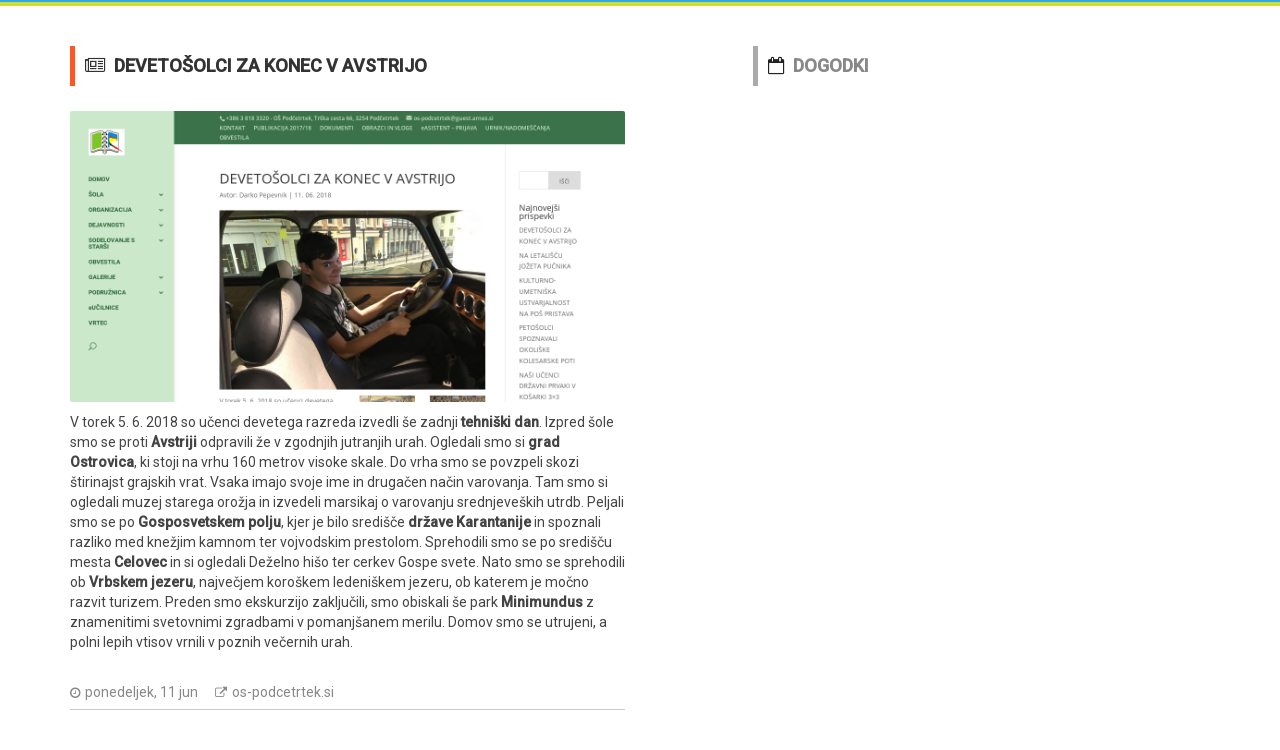

--- FILE ---
content_type: text/html; charset=utf-8
request_url: https://www.podcetrtek.com/devetosolci-za-konec-v-avstrijo-n375
body_size: 5403
content:
<!DOCTYPE html>
<!--[if lt IE 9]><html class="no-js oldie" lang="sl"><![endif]-->
<!--[if gt IE 8]><!--><html class="no-js" lang="sl"><!--<![endif]-->
    <head prefix=
    "og: http://ogp.me/ns#
     fb: http://ogp.me/ns/fb#">

        <meta name="format-detection" content="telephone=no" />
        <meta http-equiv="refresh" content="1800" >
        <meta charset="utf-8" />
        <meta name="author" content="m@tija.cc" />
        <meta name="robots" content="index, follow" />

        <meta http-equiv="X-UA-Compatible" content="IE=edge" />
        <meta name="viewport" content="width=device-width, initial-scale=1" />

        <meta name="google-site-verification" content="qMtOzcKjiCL96dOne5rPBPjRYs-i27ZlcBh9sefK09Q" />
        <meta name="msvalidate.01" content="F29092E6610D52EDC2E464C8E428BED6" />

        <link rel="dns-prefetch" href="//cdnjs.cloudflare.com" />
        <link rel="dns-prefetch" href="//google-analytics.com" />
        <link rel="dns-prefetch" href="//fonts.googleapis.com" />

        <link rel="preload" href="https://www.podcetrtek.com/inc/custom.min.css" as="style" />
        <link rel="preload" href="https://www.podcetrtek.com/inc/bootstrap-v2.min.css" as="style" />
        <link rel="preload" href="https://www.podcetrtek.com/inc/bootstrap-theme.min.css" as="style" />
        <link rel="preload" href="https://www.podcetrtek.com/inc/font-awesome.min.css" as="style" />
        <link rel="preload" href="https://fonts.googleapis.com/css?family=Roboto:400,500" as="style" />

        <meta property="og:url" content="https://www.podcetrtek.com/devetosolci-za-konec-v-avstrijo-n375" />
        <meta property="og:image" content="https://www.podcetrtek.com/tmp/thum/a46f901e39976a1d9f144119bc56ff48.png" />
        <meta property="og:image:alt" content="DEVETOŠOLCI ZA KONEC V AVSTRIJO - Podčetrtek" />
        <meta property="og:type" content="website" />
        <meta property="og:title" content="DEVETOŠOLCI ZA KONEC V AVSTRIJO - Podčetrtek" />
        <meta property="og:description" content="V torek 5. 6. 2018 so učenci devetega razreda izvedli še zadnji tehniški dan. Izpred šole smo se proti Avstriji odpravili že v zgodnjih jutranjih urah. Ogledali smo si grad Ostrovica, ki stoji na vrhu 160 metrov visoke skale. Do vrha smo se povzpeli skozi štirinajst grajskih vrat. Vsaka imajo svoje ime in drugačen način varovanja. Tam smo si ogledali muzej starega orožja in izvedeli marsikaj o varovanju srednjeveških utrdb. Peljali smo se po Gosposvetskem polju, kjer je bilo središče države Karantanije in spoznali razliko med knežjim kamnom ter vojvodskim prestolom. Sprehodili smo se po središču mesta Celovec in si ogledali Deželno hišo ter cerkev Gospe svete. Nato smo se sprehodili ob Vrbskem jezeru, največjem koroškem ledeniškem jezeru, ob katerem je močno razvit turizem. Preden smo ekskurzijo zaključili, smo obiskali še park Minimundus z znamenitimi svetovnimi zgradbami v pomanjšanem merilu. Domov smo se utrujeni, a polni lepih vtisov vrnili v poznih večernih urah." />
        <link rel="canonical" href="https://www.podcetrtek.com/devetosolci-za-konec-v-avstrijo-n375" />

        <meta name="description" content="V torek 5. 6. 2018 so učenci devetega razreda izvedli še zadnji tehniški dan. Izpred šole smo se proti Avstriji odpravili že v zgodnjih jutranjih urah. Ogledali smo si grad Ostrovica, ki stoji na vrhu 160 metrov visoke skale. Do vrha smo se povzpeli skozi štirinajst grajskih vrat. Vsaka imajo svoje ime in drugačen način varovanja. Tam smo si ogledali muzej starega orožja in izvedeli marsikaj o varovanju srednjeveških utrdb. Peljali smo se po Gosposvetskem polju, kjer je bilo središče države Karantanije in spoznali razliko med knežjim kamnom ter vojvodskim prestolom. Sprehodili smo se po središču mesta Celovec in si ogledali Deželno hišo ter cerkev Gospe svete. Nato smo se sprehodili ob Vrbskem jezeru, največjem koroškem ledeniškem jezeru, ob katerem je močno razvit turizem. Preden smo ekskurzijo zaključili, smo obiskali še park Minimundus z znamenitimi svetovnimi zgradbami v pomanjšanem merilu. Domov smo se utrujeni, a polni lepih vtisov vrnili v poznih večernih urah." />
        <title>DEVETOŠOLCI ZA KONEC V AVSTRIJO - Podčetrtek</title>

        <meta name="keywords" content="podčetrtek novice" />

                <link href="https://www.podcetrtek.com/inc/custom.min.css" rel="stylesheet" />

        <noscript id="deferred">
            <link rel="stylesheet" type="text/css" href="https://www.podcetrtek.com/inc/bootstrap-v2.min.css"/>
            <link rel="stylesheet" type="text/css" href="https://www.podcetrtek.com/inc/bootstrap-theme.min.css"/>
            <link rel="stylesheet" type="text/css" href="https://www.podcetrtek.com/inc/font-awesome.min.css"/>
            <link rel="stylesheet" type="text/css" href="https://fonts.googleapis.com/css?family=Roboto:400,500"/>
        </noscript>

        <link href="/favicon.png" rel="icon" id="favicon" type="images/png" />

        <style>
        #loader { z-index: 100; position: absolute; left: 0; top: 0px; width: 100%; height: 100%; background-color: #ffffff; }
        .clear { clear: both; }
        i.fa { padding-right: 8px; }
        i.fa.small { padding-right: 0px; font-size: 12px; }
        .cp-post-tools li i {
            margin-right: 5px;
            float: left;
            margin-top: 7px;
            font-size: 11px;
        }
        .lazy { background: #fff; }
        .cp-post-tools { margin: 0; }
        .sidebar .most-commented ul li i { width: 60px; }
        .section-title h2 { border-right: none; }
        .cp-thumb:hover img { opacity: 1; }

        h1 { font: 700 18px/24px 'Roboto', sans-serif !important; text-transform: uppercase; }

        .sidebar .widget h3.side-title { font: 700 18px/40px 'Roboto', sans-serif; }

        .cp-news-grid-style-2 .small-post { padding-bottom: 0; margin-bottom: 10px; }

        .small-grid .cp-thumb { width: 70px; float: right; margin-left: 20px; margin-right: 0; border-radius: 2px; overflow: hidden; margin-top: 8px; margin-bottom: 8px; }

        /*.footer .cp-widget-content .featured-posts p { margin-left: 16px; }*/
        .footer .cp-widget-content .featured-posts .cp-post-tools { margin-left: 0px; }
        .footer .cp-widget-content .featured-posts h4 { margin-bottom: 2px; }
        .footer .cp-widget-content .featured-posts p { color: #555; }

        .sidebar .top-authors .authors li { width: 100%; height: auto; }
        .sidebar .top-authors .authors li img { width: 100%; }

        .cp-news-grid-style-4 .cp-post { height: 100px; }
        .cp-news-grid-style-4 .cp-post .cp-thumb { background-position: 50% 50%; background-size: cover; background-repeat: no-repeat; position: absolute; width: 100%; height: 100%; }
        .cp-news-grid-style-4 .cp-post .cp-post-content { padding: 15px; background: rgba(0, 0, 0, .60);}
        .cp-news-grid-style-4 .cp-post .cp-post-content p { margin: 0px; color: #fff; }

        .footer .cp-widget-content .featured-posts .cp-post-tools li a { color: #888; }
        .footer .cp-widget-content .featured-posts .cp-post-tools li a:hover { text-decoration: underline; }
        .footer .cp-widget-content .featured-posts h4 a:hover { text-decoration: underline; }

        .sidebar .cat-holder li a { font: 400 14px/30px "Roboto", sans-serif; }
        .sidebar .cat-holder li a:hover { text-decoration: underline !important; }
        .sidebar .cat-holder .count { color: #fff; float: right; font: 400 12px/20px "Roboto", sans-serif; height: 20px; margin-top: 0px; text-align: center; width: 57px; margin-left: 10px; margin-top: 6px; }
        .sidebar .cat-holder .count a { color: #fff; font: 400 12px/20px "Roboto", sans-serif; }
        .sidebar .cat-holder .count a:hover { text-decoration: none !important; }
        .sidebar .cat-holder .count.light { background-color: #ddd; }

        .tags-widget a { border: none; float: left; width: 50%; margin-right: 0px; font: 400 14px/30px 'Roboto', sans-serif; }

        .sidebar .most-commented ul li { line-height: 32px; }
        .sidebar .most-commented ul li em { padding-right: 3px; color: #aaa; }
        .sidebar .most-commented ul li i { position: relative; background: #37d466; }
        .sidebar .most-commented ul li i { color: #fff; float: right; font: 400 12px/20px "Roboto", sans-serif; height: 20px; margin-top: 0px; text-align: center; width: 90px; margin-left: 10px; margin-top: 6px; }
        .sidebar .most-commented ul li i.light { background-color: #ddd; }
        .sidebar .most-commented ul li a { font-size: 14px; font-weight: normal; }
        .sidebar .most-commented ul li a:hover { color: #37d466; text-decoration: underline; }

        .side-title.green-line { border-left: 5px solid #37d466 !important; }

        a.opentoday, a.opentomorrow { font: 400 12px/20px "Roboto", sans-serif !important; }
        a.opentoday.selected, a.opentomorrow.selected { text-decoration: underline; }

        li.opentimes span { display: block; margin-top: -4px; padding-bottom: 7px; }
        li.opentimes span.extra, li.opentimes span.extra a { font: 400 12px/20px "Roboto", sans-serif; color: #bbb; }

        .events a:hover { color: #ff5722 !important; text-decoration: underline; }
        .realestates .cp-post-tools a { color: #888888 !important; }
        .realestates a:hover { color: #9c27b0 !important; text-decoration: underline; }
        .weather li a { color: #888888; }
        .weather a:hover { color: #32aae1 !important; text-decoration: underline; }
        .facebook li a:hover p { text-decoration: underline !important; }

        .earth .side-title { border-left: 5px solid #607d8b !important; }
        .earth i.date { display: inline-block; margin-right: 14px; color: #888888; font: 400 14px/24px 'Roboto', sans-serif; }
        .earth li a { color: #888888; }
        .earth li a:hover { color: #607d8b; text-decoration: underline; }

        .sos .side-title { border-left: 5px solid #BE88FF !important; }
        .sos a:hover { color: #BE88FF !important; text-decoration: underline;  }

        .cam .side-title { border-left: 5px solid #333 !important; }
        .booking .side-title { border-left: 5px solid #FCB452 !important; }
        .booking.tags-widget a { opacity: 0.4; border-radius: 0px; }
        .booking.tags-widget a:hover { opacity: 1; }

        .promet .side-title { border-left: 5px solid #AAA !important; }
        .promet .cp-post-content h3 { margin-bottom: 0px !important; font: 400 14px/20px "Roboto", sans-serif; }
        .promet a { color: #888888 !important; }
        .promet a:hover { text-decoration: underline; }
        .promet ul li i.light { background-color: #aaa; color: #fff; float: right; font: 400 12px/20px "Roboto", sans-serif; height: 20px; margin-top: 0px; text-align: center; width: auto; margin-left: 10px; padding: 0px 5px; }
        .promet ul.info li { font: 400 12px/20px "Roboto", sans-serif;  }

        .debug .side-title { border-left: 5px solid #222 !important; }
        .debug ul li i.light { color: #aaa; float: right; font: 400 12px/20px "Roboto", sans-serif; height: 20px; margin-top: 0px; text-align: center; width: auto; margin-left: 10px; padding: 0px 5px; }
        .debug ul li h3 { font: 400 12px/20px "Roboto", sans-serif !important; margin-bottom: 0px !important; }

        li.camlink { float: left !important; width: auto !important; padding-right: 12px; }
        li.camlink:last-child { padding-right: 0; }
        li.camlink a { color: #888888 !important }
        li.camlink a:hover { color: #222 !important; text-decoration: underline; }
        h3 a { color: inherit; }

        @media (max-width: 767px) {
            .hide-xs {
                display: none;
            }
        }

        @media (max-width: 767px) and (min-width: 280px) {
            .sidebar .widget:first-child {
                margin-top: 30px !important;
            }
        }



        </style>
        <!--[if lt IE 9]>
        <script src="https://oss.maxcdn.com/html5shiv/3.7.2/html5shiv.min.js"></script>
        <script src="https://oss.maxcdn.com/respond/1.4.2/respond.min.js"></script>
        <![endif]-->

                <script>
        (function(i,s,o,g,r,a,m){i['GoogleAnalyticsObject']=r;i[r]=i[r]||function(){
        (i[r].q=i[r].q||[]).push(arguments)},i[r].l=1*new Date();a=s.createElement(o),
        m=s.getElementsByTagName(o)[0];a.async=1;a.src=g;m.parentNode.insertBefore(a,m)
        })(window,document,'script','https://www.google-analytics.com/analytics.js','ga');
        ga('create', 'UA-71089808-3', 'auto');
        ga('send', 'pageview');
        </script>
        
    </head>
<body>

<div id="loader">
    <div style="background: #32aae1; height: 2px; width: 100%; position: absolute; left: 0; top: 0px; width: 100%;"></div>
    <div style="background: #cddc39; height: 4px; width: 100%; position: absolute; left: 0; top: 2px; width: 100%;"></div>
</div>

<div id="wrapper" class="wrapper">
    <div id="cp-header" class="cp-header">
        <div style="background: #32aae1; height: 2px; width: 100%;"></div>
        <div style="background: #cddc39; height: 4px; width: 100%;"></div>
    </div>
</div>


<div class="main-content" style="padding-top: 40px;">
    <div class="container">


        <div class="row">


            
                <div class="col-md-6 col-md-offset-0">
                    
<style>
.newsdet .cp-post-tools a { color: #888 !important; }
.newsdet .cp-post-tools a:hover { text-decoration: underline; color: #ff5722 !important; }

.newsdet .section-title { border-left: 5px solid #ff5722; padding: 8px 10px 0px 10px; }

.orange h2 { border-left: 5px solid #FCB452 !important; }
.orange a:hover { color: #FCB452 !important; text-decoration: underline; }

</style>

<div class="cp-news-grid-style-2 newsdet">
    <div class="section-title">
        <h1 style="margin-top: 0px; margin-bottom: 8px;"><i class="fa fa-newspaper-o" aria-hidden="true"></i>DEVETOŠOLCI ZA KONEC V AVSTRIJO</h1>
    </div>

    <div class="row">
        <div class="col-md-12">

            <div class="cp-fullwidth-news-post-excerpt">

                <div itemscope itemtype="http://schema.org/NewsArticle">

                    <meta itemscope itemprop="mainEntityOfPage" itemType="https://schema.org/WebPage" itemid="https://www.podcetrtek.com/devetosolci-za-konec-v-avstrijo-n375" />
                    <meta itemprop="headline" content="DEVETOŠOLCI ZA KONEC V AVSTRIJO" />
                    <meta itemprop="datePublished" content="2018-06-11 12:07:00" />
                    <meta itemprop="dateModified" content="2018-06-11 12:07:00" />

                    <div itemprop="publisher" itemscope itemtype="https://schema.org/Organization">
                        <meta itemprop="name" content="os-podcetrtek.si" />
                        <div itemprop="logo" itemscope itemtype="https://schema.org/ImageObject">
                            <meta itemprop="url" content="https://www.podcetrtek.com/tmp/pixel.gif" />
                            <meta itemprop="width" content="1" />
                            <meta itemprop="height" content="1" />
                        </div>
                    </div>
                    <div itemprop="author" itemscope itemtype="https://schema.org/Organization">
                        <meta itemprop="name" content="os-podcetrtek.si" />
                    </div>
                    <div itemprop="image" itemscope itemtype="https://schema.org/ImageObject">
                        <meta itemprop="url" content="https://www.podcetrtek.com/tmp/pixel.gif" />
                        <meta itemprop="width" content="1" />
                        <meta itemprop="height" content="1" />
                    </div>

                    <div class="cp-thumb"><img class="lazy" src="[data-uri]" data-src="https://www.podcetrtek.com/tmp/thum/a46f901e39976a1d9f144119bc56ff48.png" alt=""></div>
                    <div class="cp-post-content">

                        <p style="padding-bottom: 10px;" itemprop="description">V torek 5. 6. 2018 so učenci devetega razreda izvedli še zadnji<strong> tehniški dan</strong>. Izpred šole smo se proti <strong>Avstriji</strong> odpravili že v zgodnjih jutranjih urah. Ogledali smo si <strong>grad Ostrovica</strong>, ki stoji na vrhu 160 metrov visoke skale. Do vrha smo se povzpeli skozi štirinajst grajskih vrat. Vsaka imajo svoje ime in drugačen način varovanja. Tam smo si ogledali muzej starega orožja in izvedeli marsikaj o varovanju srednjeveških utrdb. Peljali smo se po <strong>Gosposvetskem polju</strong>, kjer je bilo središče <strong>države Karantanije</strong> in spoznali razliko med knežjim kamnom ter vojvodskim prestolom. Sprehodili smo se po središču mesta <strong>Celovec</strong> in si ogledali Deželno hišo ter cerkev Gospe svete. Nato smo se sprehodili ob <strong>Vrbskem jezeru</strong>, največjem koroškem ledeniškem jezeru, ob katerem je močno razvit turizem. Preden smo ekskurzijo zaključili, smo obiskali še park <strong>Minimundus</strong> z znamenitimi svetovnimi zgradbami v pomanjšanem merilu. Domov smo se utrujeni, a polni lepih vtisov vrnili v poznih večernih urah.</p>

                        <ul class="cp-post-tools pb-10" style="padding-bottom: 5px;">
                            <li><i class="fa fa-clock-o small" aria-hidden="true"></i> ponedeljek, 11 jun</li>
                            <li><i class="fa fa-external-link small" aria-hidden="true"></i> <a href="https://href.li/?http://www.os-podcetrtek.si/devetosolci-za-konec-v-avstrijo/" target="_blank" rel="nofollow">os-podcetrtek.si</a></li>
                        </ul>
                    </div>

                </div>

            </div>

        </div>

    </div>

    

</div>
                </div>
                <div class="col-md-4 col-md-offset-1">
                    <div class="sidebar side-bar right-sidebar">

                                                
<div class="widget popular-post promet">
    <h3 class="side-title"><i class="fa fa-calendar-o" aria-hidden="true"></i><a href="/#dogodki">DOGODKI</a></h3>
    <div class="cp-sidebar-content">

            <ul class="small-grid">
                
            </ul>
        </div>
</div>
                        
                    </div>
                </div>

            
        </div>


    </div>
</div>


<footer id="footer" class="footer">

    
    <div class="footer-three" style="padding: 0px; background: #fff;">
        <div class="container">
            <div class="row">
                <div class="col-md-6">
                                    </div>
                <div class="col-md-6">
                    <ul class="footer-social">
                        <li></li>
                        <li></li>
                        <li></li>
                    </ul>
                </div>
            </div>
        </div>
    </div>

</footer>

<script>
var loadDeferredStyles = function() { var addStylesNode = document.getElementById('deferred'); var replacement = document.createElement('div'); replacement.innerHTML = addStylesNode.textContent;
document.body.appendChild(replacement); addStylesNode.parentElement.removeChild(addStylesNode);
var removeLoader = document.getElementById('loader'); if (removeLoader) removeLoader.parentElement.removeChild(removeLoader);
};
var raf = requestAnimationFrame || mozRequestAnimationFrame || webkitRequestAnimationFrame || msRequestAnimationFrame;
if (raf) raf(function() { window.setTimeout(loadDeferredStyles, 0); }); else window.addEventListener('load', loadDeferredStyles);
</script>

<script type="text/javascript">var favicon_temp = '0';</script>
<script async src="https://cdnjs.cloudflare.com/ajax/libs/jquery/2.2.4/jquery.min.js"></script>
<script async src="https://cdnjs.cloudflare.com/ajax/libs/vanilla-lazyload/10.3.1/lazyload.min.js"></script>

<script type="text/javascript">
window.addEventListener('load', function() {

    var canvas = $('<canvas />'),
        image = $('<img />'),
        link = $('#favicon').clone(),
        text = favicon_temp;
    if (typeof canvas.get(0).getContext == 'function') {
        canvas.attr({ width: 32, height: 32 });
        var context = canvas.get(0).getContext('2d');
        image.load(function () {
            context.drawImage(this, 0, 0);
            context.font = '16px Verdana';
            context.fillStyle = 'black';
            context.textAlign = 'center';
            context.fillText(text, 16, 22);
            link.attr({ href: canvas.get(0).toDataURL('image/png') });
            $('#favicon').remove();
            $('head').append(link);
        });
        image.attr({ src: '/favicon.png' });
    }
    // tracking
    $('a').click(function(e) {
        var href = $(this).attr('href');
        href = href.replace('https://href.li/?', '');
        if (typeof ga !== 'undefined' && typeof ga === 'function') {
            ga('send', 'event', 'page', 'click', href);
        }
    });

    if (location.hash) {
        target = $('[name=' + location.hash.slice(1) + ']');
        if (target.length) {
            $('html,body').animate({
                scrollTop: target.offset().top
            }, 1000);
            return false;
        }
    }

});

window.lazyLoadOptions = {
    elements_selector: ".lazy"
};
</script>

</body>
</html>
